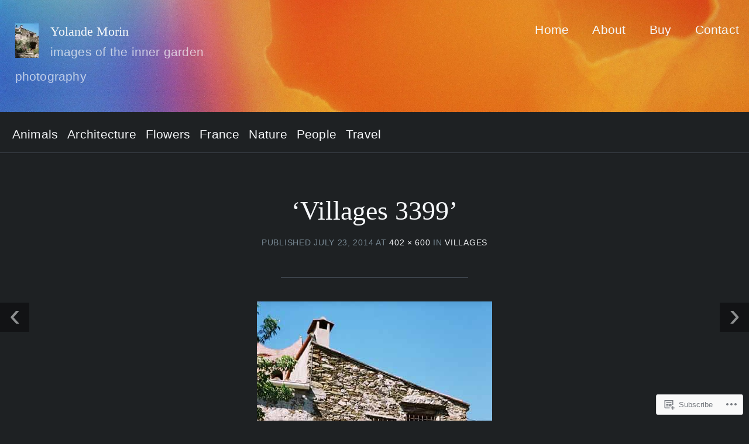

--- FILE ---
content_type: text/css;charset=utf-8
request_url: https://s0.wp.com/?custom-css=1&csblog=3hgrW&cscache=6&csrev=11
body_size: 14
content:
.small{display:none}.menu,h2.description{font-weight:400;font-size:1.3em;text-transform:none}body,h2.description,input,textarea,select,.postmetadata,.wp-edit{font-family:'Opensans', sans-serif}.menu.list-cats li a{text-transform:Capitalize}